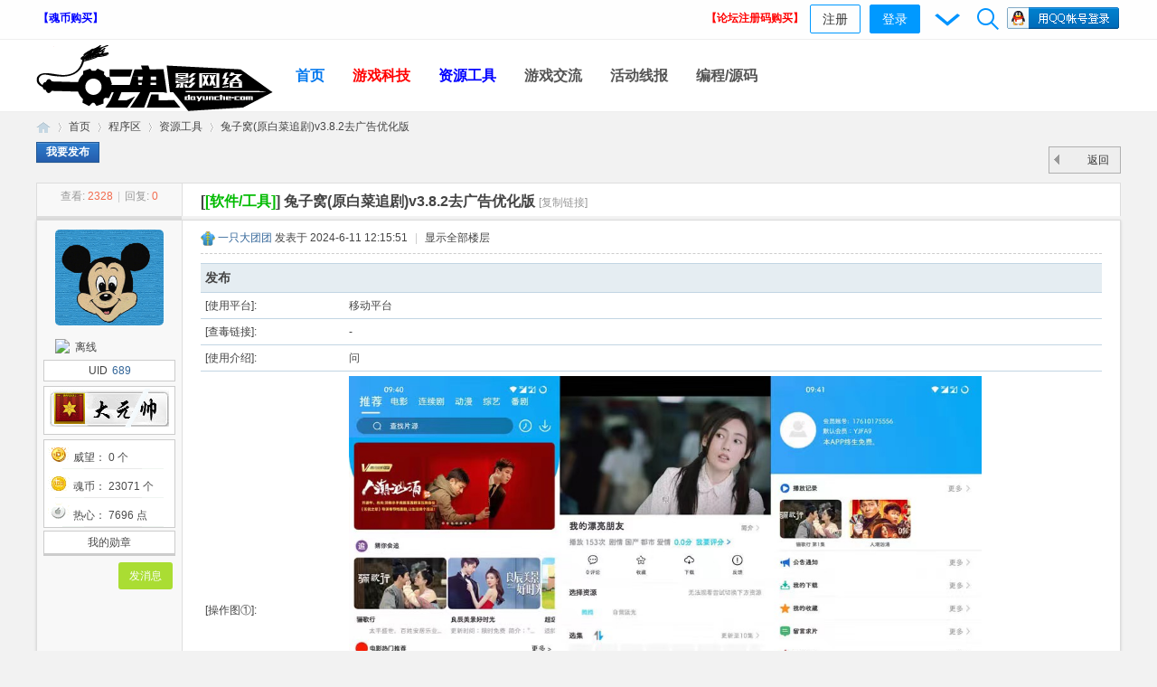

--- FILE ---
content_type: text/html; charset=gbk
request_url: http://www.rr6w.com/forum.php?mod=viewthread&tid=10818&from=portal
body_size: 9186
content:
<!DOCTYPE html PUBLIC "-//W3C//DTD XHTML 1.0 Transitional//EN" "http://www.w3.org/TR/xhtml1/DTD/xhtml1-transitional.dtd">
<html xmlns="http://www.w3.org/1999/xhtml">
<head>
<meta http-equiv="Content-Type" content="text/html; charset=gb2312" />
<title>兔子窝(原白菜追剧)v3.8.2去广告优化版白菜追剧是安卓一款影视软件，白菜追剧汇集了众多优质影视资源，包含电影，连续剧，动漫，综艺等应有尽有，并且实时更新，清晰度很高，有很多线路供用户选择。绿化去掉广告 ...-魂影技术论坛 -  魂影论坛</title>
<style>.tl cite{padding-top:6px;} .tl .by {width:125px;} .pstyle img {width:25px;height:25px;float:left;border: 1px solid #ccc; padding: 2px; margin: 0px; background-color: #fff;margin:3px 3px 0 0;}</style><script type="text/javascript" src="source/plugin/akeyshare_loading/images/jquery.min.js"></script>
<script type="text/javascript" src="source/plugin/akeyshare_loading/images/jquery.load.mini.js"></script>
<script type="text/javascript">
var jq = jQuery.noConflict();
jq(function() {
	jq("img").load({
		 placeholder : "source/plugin/akeyshare_loading/images/grey.gif",
		 effect      : "fadeIn"
	});
});</script><link href="http://www.rr6w.com/thread-10818-1-1.html" rel="canonical" />
<meta name="keywords" content="兔子窝(原白菜追剧)v3.8.2去广告优化版白菜追剧是安卓一款影视软件，白菜追剧汇集了众多优质影视资源，包含电影，连续剧，动漫，综艺等应有尽有，并且实时更新，清晰度很高，有很多线路供用户选择。绿化去掉广告 ...-魂影技术论坛" />
<meta name="description" content="兔子窝(原白菜追剧)v3.8.2去广告优化版白菜追剧是安卓一款影视软件，白菜追剧汇集了众多优质影视资源，包含电影，连续剧，动漫，综艺等应有尽有，并且实时更新，清晰度很高，有很多线路供用户选择。绿化去掉广告 ...-魂影技术论坛 " />
<meta name="generator" content="Discuz! X3.4" />
<meta name="author" content="Discuz! Team and Comsenz UI Team" />
<meta name="copyright" content="2001-2017 Comsenz Inc." />
<meta name="MSSmartTagsPreventParsing" content="True" />
<meta http-equiv="MSThemeCompatible" content="Yes" />
<base href="http://www.rr6w.com/" /><link rel="stylesheet" type="text/css" href="data/cache/style_2_common.css?so3" /><link rel="stylesheet" type="text/css" href="data/cache/style_2_forum_viewthread.css?so3" />    
<script type="text/javascript">var STYLEID = '2', STATICURL = 'static/', IMGDIR = 'static/image/common', VERHASH = 'so3', charset = 'gbk', discuz_uid = '0', cookiepre = 'BuVW_2132_', cookiedomain = '', cookiepath = '/', showusercard = '1', attackevasive = '0', disallowfloat = 'newthread', creditnotice = '1|威望|,2|魂币|,3|热心|', defaultstyle = '', REPORTURL = 'aHR0cDovL3d3dy5ycjZ3LmNvbS9mb3J1bS5waHA/bW9kPXZpZXd0aHJlYWQmdGlkPTEwODE4JmZyb209cG9ydGFs', SITEURL = 'http://www.rr6w.com/', JSPATH = 'data/cache/', CSSPATH = 'data/cache/style_', DYNAMICURL = '';</script>
<script src="data/cache/common.js?so3" type="text/javascript"></script>
    
    <!--[if IE 6]>
     <script language='javascript' type="text/javascript">   
    function ResumeError() {  
         return true;  
    }  
    window.onerror = ResumeError;   
    </script> 
    <![endif]-->


<meta name="application-name" content="魂影技术论坛" />
<meta name="msapplication-tooltip" content="魂影技术论坛" />
<meta name="msapplication-task" content="name=首页;action-uri=http://www.rr6w.com/forum.php;icon-uri=http://www.rr6w.com/static/image/common/bbs.ico" />
<link rel="archives" title="魂影技术论坛" href="http://www.rr6w.com/archiver/" />
<script src="data/cache/forum.js?so3" type="text/javascript"></script>

<meta http-equiv="X-UA-Compatible" content="IE=8" >
<meta http-equiv="X-UA-Compatible" content="IE=9" >
<meta http-equiv="X-UA-Compatible" content="IE=edge" >
<script language="javascript" type="text/javascript">
<!-- 
if (top.location != self.location)top.location=self.location;
// -->
</script>
<script language="javascript" type="text/javascript">
function killErrors() {
return true;
}
window.onerror = killErrors;
</script>
</head>


<body id="nv_forum" class="pg_viewthread" onkeydown="if(event.keyCode==27) return false;">

<div id="append_parent"></div>
<div id="ajaxwaitid"></div>
 
 
 
 
 



<div class="top_head wp">
<div id="toptb" class="cl"> 
    <div class="wp">
    <div class="z"> 
       
      <a href="http://www.rr6w.com/thread-987-1-1.html" target="_blank"  style="font-weight: bold;color: blue">【魂币购买】</a> 
       
       
       
       
       
       
       
       
    </div>
    <div class="y"> 

      <!--<a id="switchblind" href="javascript:;" onClick="toggleBlind(this)" title="开启辅助访问" class="switchblind">开启辅助访问</a> -->      
       
       
      <a href="http://www.rr6w.com/thread-1249-1-1.html" target="_blank"  style="font-weight: bold;color: red">【论坛注册码购买】</a> 
       
       
       
    
    
    
        
       
      
       
      <div style="display:inline;  position:relative; width:250px;">
      
<div class="fastlg_fm y" style="margin-right: 10px; padding-right: 10px">
<p><a href="http://www.rr6w.com/connect.php?mod=login&op=init&referer=forum.php%3Fmod%3Dviewthread%26tid%3D10818%26from%3Dportal&statfrom=login_simple"><img src="static/image/common/qq_login.gif" class="vm" alt="QQ登录" /></a></p>
<p class="hm xg1" style="padding-top: 2px;">只需一步，快速开始</p>
</div>
 
      </div>
      
      <div class="vk_top_login">
        <ul>
      	<li><a class="vk_top_reg " href="member.php?mod=register"  title="Register" >注册</a> </li>
        <li class="vk_top_log " ><a href="member.php?mod=logging&amp;action=login&amp;referer=" onClick="showWindow('login', this.href);return false;"  title="登录" > 登录 </a>
            <ul class="vk_top_login_ul">
<!--
                <li><a href="connect.php?mod=login&amp;op=init&amp;referer=index.php&amp;statfrom=login_simple" target="_blank">QQ登录</a></li>
                <li><a href="plugin.php?id=wechat:login" target="_blank">微信登录</a></li>
-->
                <li><a class="top_find_psw" href="javascript:;" onClick="showWindow('login', 'member.php?mod=logging&action=login&viewlostpw=1')"> 找回密码 </a></li>
            </ul>
         </li>
         </ul>
      </div>

      <a href="javascript:;" id="qmenu" onMouseOver="showMenu({'ctrlid':'qmenu','pos':'34!','ctrlclass':'a','duration':2}); showForummenu(41);"> </a> 

       
      
    
<!-- vk_top_search_pop start   -->
    <div class="vk_top_search_pop"><a href="search.php?mod=forum" target="_blank"></a>
      <div class="vk_top_search_pop_div">
      <div id="scbar" class="y cl">
  <form id="scbar_form" method="post" autocomplete="off" onsubmit="searchFocus($('scbar_txt'))" action="search.php?searchsubmit=yes" target="_blank">
    <input type="hidden" name="mod" id="scbar_mod" value="forum" />
    <input type="hidden" name="formhash" value="561e2fe3" />
    <input type="hidden" name="srchtype" value="title" />
    <input type="hidden" name="srhfid" value="41" />
    <input type="hidden" name="srhlocality" value="forum::viewthread" />
        <table cellspacing="0" cellpadding="0">
      <tr>
        <td class="scbar_txt_td">
        <div id="search_input_show" onClick="showMenu({'ctrlid':'search_input_show','ctrlclass':'as','evt':'click','fade':1})">
            <input type="text" name="srchtxt" id="scbar_txt" value="请输入搜索内容" autocomplete="off" x-webkit-speech speech />
          </div>
        </td>
        <td class="scbar_btn_td"><button type="submit" name="searchsubmit" id="scbar_btn" class="pn pnc" value="true"><strong class="xi2 xs2"> </strong></button></td>
        
        <!-- <div class="search_post"> </div> --> 
      </tr>
    </table>
  </form>
</div>

<script type="text/javascript">
initSearchmenu('scbar', '');
</script> 
 
      </div>
    </div>
 	<!-- vk_top_search_pop end   -->
    
       
      
       

    </div>
  </div>
</div>

 <div id="hd">
  <div class="wp">
    <div class="hdc cl"> 
    
            <div class="vk_logo">
      <a href="forum.php" title="魂影技术论坛"><img src="data/attachment/common/cf/175346yr9hkkhhxhpqre7u.png" alt="魂影技术论坛" border="0" /></a>            </div>
    
      <div id="nv">
        <ul>
           
                    <li class="a" id="mn_forum" ><a href="forum.php" hidefocus="true" title="BBS"   style="font-weight: bold;">首页<span>BBS</span></a></li>
           
           
           
           
           
           
                    <li id="mn_N34e7" ><a href="http://www.rr6w.com/forum-40-1.html" hidefocus="true"   style="font-weight: bold;color: red">游戏科技</a></li>
           
           
                    <li id="mn_N981b" ><a href="http://www.rr6w.com/forum-41-1.html" hidefocus="true"   style="font-weight: bold;color: blue">资源工具</a></li>
           
           
                    <li id="mn_N79fb" ><a href="http://www.rr6w.com/forum-49-1.html" hidefocus="true"   style="font-weight: bold;">游戏交流</a></li>
           
           
                    <li id="mn_N41fc" ><a href="http://www.rr6w.com/forum-42-1.html" hidefocus="true"   style="font-weight: bold;">活动线报</a></li>
           
           
                    <li id="mn_Na1cb" ><a href="http://www.rr6w.com/forum-43-1.html" hidefocus="true"   style="font-weight: bold;">编程/源码</a></li>
           
                  </ul>
         
      </div>

           
            
      <!--
      <div id="mu" class="cl"> 
      </div>
      -->
      
  	</div>
  </div>
   
</div>

<link rel="stylesheet" type="text/css" href="source/plugin/duceapp_attachpan/static/css/comm.css?so3">

<style type="text/css">
.attaimg{overflow:hidden;max-width:100%;}
.attaimg img{max-width:100%;width:auto !important;height:auto !important;display:block;}
.attaimg .guestviewthumb img{display:inline-block;}
</style> 
</div>


<div id="wp" class="wp">

     
<script type="text/javascript">var fid = parseInt('41'), tid = parseInt('10818');</script>

<script src="data/cache/forum_viewthread.js?so3" type="text/javascript"></script>
<script type="text/javascript">zoomstatus = parseInt(1);var imagemaxwidth = '700';var aimgcount = new Array();</script>

<style id="diy_style" type="text/css"></style>
<!--[diy=diynavtop]--><div id="diynavtop" class="area"></div><!--[/diy]-->
<div id="pt" class="bm cl">
<div class="z">
<a href="./" class="nvhm" title="首页">魂影技术论坛</a><em>&raquo;</em><a href="forum.php">首页</a> <em>&rsaquo;</em> <a href="forum.php?gid=39">程序区</a> <em>&rsaquo;</em> <a href="forum-41-1.html">资源工具</a> <em>&rsaquo;</em> <a href="thread-10818-1-1.html">兔子窝(原白菜追剧)v3.8.2去广告优化版</a>
</div>
</div>

<!--BS To Baidu OK @2024-06-17 03:57:45--><style id="diy_style" type="text/css"></style>
<div class="wp">
<!--[diy=diy1]--><div id="diy1" class="area"></div><!--[/diy]-->
</div>

<div id="ct" class="wp cl">
<div id="pgt" class="pgs mbm cl ">
<div class="pgt"></div>
<span class="y pgb"><a href="forum-41-1.html">返回列表</a></span>
<button id="newspecial" class="pn pnc" onclick="location.href='forum.php?mod=post&action=newthread&fid=41&extra=&sortid=1'"><strong>我要发布</strong></button>
</div>



<div class="vk_pl">

<div id="postlist" class="pl bm vk_pl_ct">
<div class="vk_pl_block_title">
<table cellspacing="0" cellpadding="0">
<tr>
<td class="pls ptn pbn">
<div class="hm">
<span class="xg1">查看:</span> <span class="xi1">2328</span><span class="pipe">|</span><span class="xg1">回复:</span> <span class="xi1">0</span>
</div>
</td>
<td class="plc ptm pbn vwthd">
<h1 class="ts">
[<b><font color="#00BB00">[软件/工具]</font></b>]
<span id="thread_subject">兔子窝(原白菜追剧)v3.8.2去广告优化版</span>
</h1>
<span class="xg1">
<a href="thread-10818-1-1.html" onclick="return copyThreadUrl(this, '魂影技术论坛')" >[复制链接]</a>
</span>
</td>
</tr>
</table>
</div>
    


<!--
<table cellspacing="0" cellpadding="0" class="ad"><tr><td class="pls"></td><td class="plc"></td></tr></table>
-->
<table cellspacing="0" cellpadding="0" class="ad">
<tr>
<td class="pls">
</td>
<td class="plc">
</td>
</tr>
</table><div id="post_39138" class="vk_pl_block"><table id="pid39138" class="plhin" summary="pid39138" cellspacing="0" cellpadding="0">
<tr>
 <a name="lastpost"></a><td class="pls" rowspan="2">
<div id="favatar39138" class="pls cl favatar">
<div class="p_pop blk bui card_gender_0" id="userinfo39138" style="display: none; ">
<div class="m z">
<div id="userinfo39138_ma"></div>
</div>
<div class="i y">
<div>
<strong><a href="space-uid-689.html" target="_blank" class="xi2">一只大团团</a></strong>
<em>当前离线</em>
</div><dl class="cl">
<dt>积分</dt><dd><a href="home.php?mod=space&uid=689&do=profile" target="_blank" class="xi2">39233</a></dd>
</dl><div class="imicn">
<a href="home.php?mod=space&amp;uid=689&amp;do=profile" target="_blank" title="查看详细资料"><img src="static/image/common/userinfo.gif" alt="查看详细资料" /></a>
<a href="home.php?mod=magic&amp;mid=showip&amp;idtype=user&amp;id=%D2%BB%D6%BB%B4%F3%CD%C5%CD%C5" id="a_showip_li_39138" class="xi2" onclick="showWindow(this.id, this.href)"><img src="static//image/magic/showip.small.gif" alt="" /> 窥视卡</a>
</div>
<div id="avatarfeed"><span id="threadsortswait"></span></div>
</div>
</div>
<div>
<div class="avatar" onmouseover="showauthor(this, 'userinfo39138')"><a href="space-uid-689.html" class="avtm" target="_blank"><img src="http://www.rr6w.com/uc_server/data/avatar/000/00/06/89_avatar_middle.jpg" onerror="this.onerror=null;this.src='http://www.rr6w.com/uc_server/images/noavatar_middle.gif'" /></a></div>
<p style="line-height:20px;" title="上次活动时间：2026-01-19 16:14:40"><img style="float:left;" src="source/plugin/userstatus/images/offline.png"/><div>&nbsp;&nbsp;离线&nbsp;</div></p></div>
<style>.uidtx {        width:90%;        font-size:12px;        border:1px solid #ccc;        background:#FFFFFF;        margin:0 auto;        text-align:center;        margin-bottom:5px;        padding:2px 0;}.uidtx span {        margin-right:5px;}.sxmpcss {        width:90%;        font-size:12px;        color:#4B4B4B;        padding:0px;        border:1px solid #ccc;        background:#FFFFFF;        margin:0 auto;}.jbbj {        height:96px;        overflow:hidden;        background:url(/static/image/common/xinBg.png) no-repeat -12px 0px;        margin-top:5px;}div#pt {        }vvp {        margin:5px 10px 5px 12px;}.cssb {        padding:2px 0;        line-height:20px;        text-align:center;        margin-top:3px;}.cssd {        margin-left:32px;        margin-top:10px;        line-height:32px;}.sxmpcss p {        margin:8px 24px 8px 20px;}.pls dd, .pls dt{    float: left;    overflow: hidden;    height: 1.6em;    line-height: 1.6em;}.pls dd{width:auto;}.pls dt{width:auto;}</style><div class="uidtx"><span>UID</span><a href="?689" target="_blank" class="xi2">689</a></div><div class="uidtx"><center><a href="home.php?mod=spacecp&amp;ac=usergroup&amp;gid=25" target="_blank"><img src="data/attachment/common/8e/common_25_usergroup_icon.gif" alt="" class="vm" /></a><p></p></center><center></div><div class="sxmpcss jbbj"><div class="cssd"><center><dt>威望：</dt><dd>0   个</dd><br><dt>魂币：</dt><dd>23071   个</dd><br><dt>热心：</dt><dd>7696   点</dd><br>    </div></div><div class="cssb sxmpcss">我的勋章</div><div class="sxmpcss"></div><ul class="xl xl2 o cl">
<li class="pm2"><a href="home.php?mod=spacecp&amp;ac=pm&amp;op=showmsg&amp;handlekey=showmsg_689&amp;touid=689&amp;pmid=0&amp;daterange=2&amp;pid=39138&amp;tid=10818" onclick="showWindow('sendpm', this.href);" title="发消息" class="xi2">发消息</a></li>
</ul>
</div>
</td>
<td class="plc">
<div class="pi">
<div class="pti">
<div class="pdbt">
</div>
<div class="authi">
<img class="authicn vm" id="authicon39138" src="static/image/common/online_member.gif" />
<a href="space-uid-689.html" target="_blank" class="xi2">一只大团团</a>
<em id="authorposton39138">发表于 2024-6-11 12:15:51</em>
<span class="pipe">|</span>
<a href="thread-10818-1-1.html" rel="nofollow">显示全部楼层</a>
<span class="pipe show">|</span><a href="javascript:;" onclick="readmode($('thread_subject').innerHTML, 39138);" class="show">阅读模式</a>
</div>
</div>
</div><div class="pct"><style type="text/css">.pcb{margin-right:0}</style><div class="pcb">
<style>.freeaddon_moeyc_locked{text-indent: 125px;height: 388px;line-height: 388px;overflow: hidden;margin: 10px 0;background: #FFF url(source/plugin/freeaddon_moeyc/images/locked.png) no-repeat  center bottom !important;background-size:cover;font-size: 18px;zoom: 1;display: block;}.freeaddon_moeyc_text{text-align:center;margin-left:-300px;margin-top: 25px;}</style> 
<div class="typeoption">
<table summary="分类信息" cellpadding="0" cellspacing="0" class="cgtl mbm">
<caption>发布</caption>
<tbody><tr>
<th>[使用平台]:</th>
<td>移动平台 </td>
</tr>
<tr>
<th>[查毒链接]:</th>
<td>-</td>
</tr>
<tr>
<th>[使用介绍]:</th>
<td>问 </td>
</tr>
<tr>
<th>[操作图①]:</th>
<td><img src="data/attachment/forum/202406/11/121541vd7jiudyjdujgqhd.jpg" onload="thumbImg(this)"   border="0"> </td>
</tr>
<tr>
<th>[操作图②]:</th>
<td>-</td>
</tr>
<tr>
<th>[操作图③]:</th>
<td>-</td>
</tr>
<tr>
<th>[操作图④]:</th>
<td>-</td>
</tr>
</tbody>
</table>
</div>
<div class="t_fsz">
<table cellspacing="0" cellpadding="0"><tr><td class="t_f" id="postmessage_39138">
<font face="&amp;quot">白菜追剧是安卓一款影视软件，白菜追剧汇集了众多优质影视资源，包含电影，连续剧，动漫，综艺等应有尽有，并且实时更新，清晰度很高，有很多线路供用户选择。绿化去掉广告和升级提示，让大家随时能够轻松追剧，操作便捷，很高的观影体验。喜欢追剧的朋友们不妨下载体验一下。</font><br />
<br />
<font face="&amp;quot">【下载链接】：</font><font face="&amp;quot"><a href="https://pan.quark.cn/s/9ea124696e3a" target="_blank">https://pan.quark.cn/s/9ea124696e3a</a></font><br />
<br />
<br />
<font face="&amp;quot">备用链接：</font><font face="&amp;quot"><a href="https://caiyun.139.com/m/i?1R5BTXWhO9w0c" target="_blank">https://caiyun.139.com/m/i?1R5BTXWhO9w0c</a></font><br />
<br />
<font face="&amp;quot">拿走吱一声！</font><br />
<img id="aimg_vrRv8" onclick="zoom(this, this.src, 0, 0, 0)" class="zoom" width="700" src="https://www.zn50.net/data/attachment/forum/202406/11/121039lz4l6522lg18t18q.jpg" onmouseover="img_onmouseoverfunc(this)" onclick="zoom(this)" style="cursor:pointer" border="0" alt="" /><br />
</td></tr></table>


</div>
<div id="comment_39138" class="cm">
</div>

<div id="post_rate_div_39138"></div>
</div>
</div>

</td></tr>
<tr><td class="plc plm">
</td>
</tr>
<tr id="_postposition39138"></tr>
<tr>
<td class="pls"></td>
<td class="plc" style="overflow:visible;">
<div class="po hin">
<div class="pob cl">
<em>
<a class="fastre" href="forum.php?mod=post&amp;action=reply&amp;fid=41&amp;tid=10818&amp;reppost=39138&amp;extra=&amp;page=1" onclick="showWindow('reply', this.href)">回复</a>
<a href="javascript:;" onclick="setcookie('study_ueo_lazyload', 1314, 86400 * 30);showPrompt(null, null, '<span>&#x6210;&#x529F;&#x5173;&#x95ED;&#x56FE;&#x7247;&#x5EF6;&#x8FDF;&#x52A0;&#x8F7D;</span>', 1500);" style="background: url(source/plugin/study_ueo_lazyload/images/loading.gif) no-repeat 4px 50%;">&#x5173;&#x95ED;&#x5EF6;&#x65F6;</a></em>

<p>
<a href="javascript:;" id="mgc_post_39138" onmouseover="showMenu(this.id)" class="showmenu">使用道具</a>
<a href="javascript:;" onclick="showWindow('miscreport39138', 'misc.php?mod=report&rtype=post&rid=39138&tid=10818&fid=41', 'get', -1);return false;">举报</a>
</p>

<ul id="mgc_post_39138_menu" class="p_pop mgcmn" style="display: none;">
<li><a href="home.php?mod=magic&amp;mid=bump&amp;idtype=tid&amp;id=10818" id="a_bump" onclick="showWindow(this.id, this.href)"><img src="static/image/magic/bump.small.gif" />提升卡</a></li>
<li><a href="home.php?mod=magic&amp;mid=stick&amp;idtype=tid&amp;id=10818" id="a_stick" onclick="showWindow(this.id, this.href)"><img src="static/image/magic/stick.small.gif" />置顶卡</a></li>
<li><a href="home.php?mod=magic&amp;mid=highlight&amp;idtype=tid&amp;id=10818" id="a_stick" onclick="showWindow(this.id, this.href)"><img src="static/image/magic/highlight.small.gif" />变色卡</a></li>
<li><a href="home.php?mod=magic&amp;mid=jack&amp;idtype=tid&amp;id=10818" id="a_jack" onclick="showWindow(this.id, this.href)"><img src="static/image/magic/jack.small.gif" />千斤顶</a></li>
</ul>
<script type="text/javascript" reload="1">checkmgcmn('post_39138')</script>
</div>
</div>
</td>
</tr>
<tr class="ad">
<td class="pls">
</td>
<td class="plc">
</td>
</tr>
</table>
<script type="text/javascript" reload="1">
aimgcount[39138] = ['vrRv8'];
attachimggroup(39138);
var aimgfid = 0;
</script>
</div>
<div id="postlistreply" class="pl"><div id="post_new" class="viewthread_table" style="display: none"></div></div>
</div>

</div>



<form method="post" autocomplete="off" name="modactions" id="modactions">
<input type="hidden" name="formhash" value="561e2fe3" />
<input type="hidden" name="optgroup" />
<input type="hidden" name="operation" />
<input type="hidden" name="listextra" value="" />
<input type="hidden" name="page" value="1" />
</form>

<div class="pgs mtm mbm cl">
<span class="pgb y"><a href="forum-41-1.html">返回列表</a></span>
<a id="newspecialtmp" class="vk_newspecial" onmouseover="$('newspecial').id = 'newspecialtmp';this.id = 'newspecial';showMenu({'ctrlid':this.id})" onclick="location.href='forum.php?mod=post&action=newthread&fid=41';return false;" href="javascript:;" title="发新帖"> </a>
</div>


<!--[diy=diyfastposttop]--><div id="diyfastposttop" class="area"></div><!--[/diy]-->
<script type="text/javascript">
var postminchars = parseInt('10');
var postmaxchars = parseInt('10000');
var disablepostctrl = parseInt('0');
</script>

<div id="f_pst" class="pl bm bmw">
<form method="post" autocomplete="off" id="fastpostform" action="forum.php?mod=post&amp;action=reply&amp;fid=41&amp;tid=10818&amp;extra=&amp;replysubmit=yes&amp;infloat=yes&amp;handlekey=fastpost" onSubmit="return fastpostvalidate(this)">
<table cellspacing="0" cellpadding="0">
<tr>
<td class="pls">
</td>
<td class="plc">

<span id="fastpostreturn"></span>


<div class="cl">
<div id="fastsmiliesdiv" class="y"><div id="fastsmiliesdiv_data"><div id="fastsmilies"></div></div></div><div class="hasfsl" id="fastposteditor">
<div class="tedt mtn">
<div class="bar">
<span class="y">
<a href="forum.php?mod=post&amp;action=reply&amp;fid=41&amp;tid=10818" onclick="return switchAdvanceMode(this.href)">高级模式</a>
</span><script src="data/cache/seditor.js?so3" type="text/javascript"></script>
<div class="fpd">
<a href="javascript:;" title="文字加粗" class="fbld">B</a>
<a href="javascript:;" title="设置文字颜色" class="fclr" id="fastpostforecolor">Color</a>
<a id="fastpostimg" href="javascript:;" title="图片" class="fmg">Image</a>
<a id="fastposturl" href="javascript:;" title="添加链接" class="flnk">Link</a>
<a id="fastpostquote" href="javascript:;" title="引用" class="fqt">Quote</a>
<a id="fastpostcode" href="javascript:;" title="代码" class="fcd">Code</a>
<a href="javascript:;" class="fsml" id="fastpostsml">Smilies</a>
</div></div>
<div class="area">
<div class="pt hm">
您需要登录后才可以回帖 <a href="member.php?mod=logging&amp;action=login" onclick="showWindow('login', this.href)" class="xi2">登录</a> | <a href="member.php?mod=register" class="xi2">立即注册</a>


<a href="http://www.rr6w.com/connect.php?mod=login&op=init&referer=forum.php%3Fmod%3Dviewthread%26tid%3D10818%26from%3Dportal&statfrom=login" target="_top" rel="nofollow"><img src="static/image/common/qq_login.gif" class="vm" /></a>

</div>
</div>
</div>
</div>
</div>
<div id="seccheck_fastpost">
</div>


<input type="hidden" name="formhash" value="561e2fe3" />
<input type="hidden" name="usesig" value="" />
<input type="hidden" name="subject" value="  " />
<p class="ptm pnpost">
<a href="home.php?mod=spacecp&amp;ac=credit&amp;op=rule&amp;fid=41" class="y" target="_blank">本版积分规则</a>
<button type="button" onclick="showWindow('login', 'member.php?mod=logging&action=login&guestmessage=yes')"  onmouseover="checkpostrule('seccheck_fastpost', 'ac=reply');this.onmouseover=null" name="replysubmit" id="fastpostsubmit" class="pn pnc vm" value="replysubmit" tabindex="5"><strong>发表回复</strong></button>
<label for="fastpostrefresh"><input id="fastpostrefresh" type="checkbox" class="pc" />回帖后跳转到最后一页</label>
<script type="text/javascript">if(getcookie('fastpostrefresh') == 1) {$('fastpostrefresh').checked=true;}</script>
</p>
</td>
</tr>
</table>
</form>
</div>

</div>

<div class="wp mtn">
<!--[diy=diy3]--><div id="diy3" class="area"></div><!--[/diy]-->
</div>

<script type="text/javascript">
function succeedhandle_followmod(url, msg, values) {
var fObj = $('followmod_'+values['fuid']);
if(values['type'] == 'add') {
fObj.innerHTML = '不收听';
fObj.href = 'home.php?mod=spacecp&ac=follow&op=del&fuid='+values['fuid'];
} else if(values['type'] == 'del') {
fObj.innerHTML = '收听TA';
fObj.href = 'home.php?mod=spacecp&ac=follow&op=add&hash=561e2fe3&fuid='+values['fuid'];
}
}
fixed_avatar([39138], 1);
</script>    </div>
    
<div class="vk_ft_bg">
<div class="vk_ft">
<div class="vk_ft_line"></div>

<script> var _mtj = _mtj || []; (function () { var mtj = document.createElement("script"); mtj.src = "https://node31.aizhantj.com:21233/tjjs/?k=qp1nqepi2rl"; var s = document.getElementsByTagName("script")[0]; s.parentNode.insertBefore(mtj, s); })(); </script><script> var _mtj = _mtj || []; (function () { var mtj = document.createElement("script"); mtj.src = "https://node31.aizhantj.com:21233/tjjs/?k=qp1nqepi2rl"; var s = document.getElementsByTagName("script")[0]; s.parentNode.insertBefore(mtj, s); })(); </script>

<div id="ft" class="wp cl">
<div id="flk" class="y">
<p>
<a href="http://wpa.qq.com/msgrd?V=3&amp;Uin=2501742146&amp;Site=魂影技术论坛&amp;Menu=yes&amp;from=discuz" target="_blank" title="QQ"><img src="static/image/common/site_qq.jpg" alt="QQ" /></a><span class="pipe">|</span><a href="archiver/" >Archiver</a><span class="pipe">|</span><a href="forum.php?mod=misc&action=showdarkroom" >小黑屋</a><span class="pipe">|</span><strong><a href="http://www.rr6w.com" target="_blank">魂影技术论坛</a></strong>
( <a href="http://www.miitbeian.gov.cn/" target="_blank">浙ICP备16020365号-1</a> )<span class="pipe">|</span><a href="sitemap.xml" target="_blank" title="网站地图">网站地图</a><html>
  <head>
    <meta name="baidu-site-verification" content="codeva-97Pv3vwNIY" />
    <title>My title</title>
  </head>
  <body>
    page contents
  </body>
</html>


<script> var _mtj = _mtj || []; (function () { var mtj = document.createElement("script"); mtj.src = "https://node31.aizhantj.com:21233/tjjs/?k=qp1nqepi2rl"; var s = document.getElementsByTagName("script")[0]; s.parentNode.insertBefore(mtj, s); })(); </script>


<script type="text/javascript" src="//api.tongjiniao.com/c?_=631135037116039168" async></script>


<style>.tl cite{padding-top:6px;} .tl .by {width:125px;} .pstyle img {width:25px;height:25px;float:left;border: 1px solid #ccc; padding: 2px; margin: 0px; background-color: #fff;margin:3px 3px 0 0;}</style><script type="text/javascript" src="source/plugin/akeyshare_loading/images/jquery.min.js"></script>
<script type="text/javascript" src="source/plugin/akeyshare_loading/images/jquery.load.mini.js"></script>
<script type="text/javascript">
var jq = jQuery.noConflict();
jq(function() {
	jq("img").load({
		 placeholder : "source/plugin/akeyshare_loading/images/grey.gif",
		 effect      : "fadeIn"
	});
});</script></p>
<p class="xs0">
GMT+8, 2026-1-20 11:38<span id="debuginfo">
, Processed in 0.135054 second(s), 29 queries
, Gzip On.
</span>
</p>
</div>
<div id="frt">
<p>Powered by <strong><a href="http://www.discuz.net" target="_blank">Discuz!</a></strong> <em>X3.4</em></p>
<p class="xs0">&copy; 2001-2017 <a href="http://www.comsenz.com" target="_blank">Comsenz Inc.</a></p>
            <!-- template made by Veiki -->
</div></div>
<script src="home.php?mod=misc&ac=sendmail&rand=1768880303" type="text/javascript"></script>
<div id="scrolltop">
<span><a href="forum.php?mod=post&amp;action=reply&amp;fid=41&amp;tid=10818&amp;extra=&amp;page=1" onclick="showWindow('reply', this.href)" class="replyfast" title="快速回复"><b>快速回复</b></a></span>
<span hidefocus="true"><a title="返回顶部" onclick="window.scrollTo('0','0')" class="scrolltopa" ><b>返回顶部</b></a></span>
<span>
<a href="forum-41-1.html" hidefocus="true" class="returnlist" title="返回列表"><b>返回列表</b></a>
</span>
</div>
<script type="text/javascript">_attachEvent(window, 'scroll', function () { showTopLink(); });checkBlind();</script>
</div>
</div>


<!-- 浮动在线客服代码 start -->
<!-- 浮动在线客服代码 end -->



</body></html>